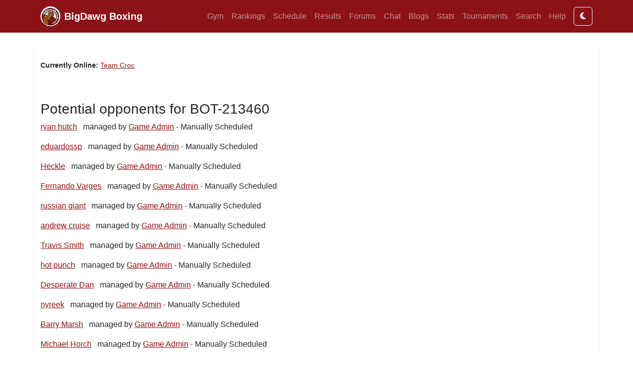

--- FILE ---
content_type: text/html; charset=utf-8
request_url: https://xentara-bdb-prod-primary-wa.azurewebsites.net/fighter/hisfightercompetition.aspx?fighter_id=213460
body_size: 10440
content:


<!DOCTYPE html>
<html xmlns="http://www.w3.org/1999/xhtml" lang="en">
<head>
    <!-- Bootstrap 5.3 -->
    <link href="https://cdn.jsdelivr.net/npm/bootstrap@5.3.3/dist/css/bootstrap.min.css" rel="stylesheet" />
    <script src="https://cdn.jsdelivr.net/npm/bootstrap@5.3.3/dist/js/bootstrap.bundle.min.js"></script>

    <!-- FontAwesome -->
    <link rel="stylesheet" href="https://cdnjs.cloudflare.com/ajax/libs/font-awesome/6.5.0/css/all.min.css" /><meta name="viewport" content="width=device-width, initial-scale=1" /><meta charset="UTF-8" /><title>
	List Fighter Competition - boxinggame.com
</title><link rel="icon" type="image/png" sizes="16x16" href="../favicon.png" /><link type="image/x-icon" rel="shortcut icon" href="../favicon.ico" />

    <!-- Application Insights -->
    <script type="text/javascript">
        var sdkInstance = "appInsightsSDK"; window[sdkInstance] = "appInsights";
        var aiName = window[sdkInstance], aisdk = window[aiName] || function (e) {
            function n(e) { t[e] = function () { var n = arguments; t.queue.push(function () { t[e].apply(t, n) }) } }
            var t = { config: e }; t.initialize = !0; var i = document, a = window;
            setTimeout(function () {
                var n = i.createElement("script"); n.src = e.url || "https://az416426.vo.msecnd.net/scripts/b/ai.2.min.js",
                    i.getElementsByTagName("script")[0].parentNode.appendChild(n)
            });
            try { t.cookie = i.cookie } catch (e) { }
            t.queue = [], t.version = 2;
            for (var r = ["Event", "PageView", "Exception", "Trace", "DependencyData", "Metric", "PageViewPerformance"]; r.length;)
                n("track" + r.pop());
            return t
        }({ instrumentationKey: "cbfe95ae-6b66-4c7f-821e-f8691d09abb7" });
        window[aiName] = aisdk; aisdk.queue && 0 === aisdk.queue.length && aisdk.trackPageView({});
    </script>

    

    <style>
        :root {
            --primary: #8B1217;
            --bg-light: #f3f4f6;
            --text: #212529;
        }

        body {
            font-family: "Roboto","Open Sans",Arial,sans-serif;
            background-color: var(--bg-light);
            color: var(--text);
            display: flex;
            flex-direction: column;
            min-height: 100vh;
            margin: 0;
        }

        header {
            background: #fff;
            border-bottom: 3px solid var(--primary);
        }
        header img {
            max-height: 80px;
        }

        main {
            flex: 1;
            background: #fff;
            border-radius: 8px;
            box-shadow: 0 2px 6px rgba(0,0,0,0.05);
            padding: 2rem;
            margin-top: 1.5rem;
            margin-bottom: 2rem;
        }

        footer {
            background-color: #111;
            color: #ccc;
            text-align: center;
            padding: 1rem 0;
            font-size: 0.9rem;
            margin-top: auto;
            border-top: 4px solid var(--primary);
        }

        .online-list {
            font-size: 0.9rem;
            margin-bottom: 1.5rem;
        }

        /* === BigDawg Boxing Dark Mode === */

        /* Light theme defaults (already your normal site) */
        :root,
        [data-bs-theme="light"] {
          --bdb-primary: #8B1217;
          --bdb-bg: #ffffff;
          --bdb-text: #212529;
          --bdb-card-bg: #ffffff;
          --bdb-card-border: #ddd;
        }

        /* Dark theme overrides */
        [data-bs-theme="dark"] {
          --bdb-primary: #b92323;
          --bdb-bg: #121212;
          --bdb-text: #e0e0e0;
          --bdb-card-bg: #1e1e1e;
          --bdb-card-border: #333;
        }

        /* Apply to base layout */
        body {
          background-color: var(--bdb-bg);
          color: var(--bdb-text);
          transition: background-color 0.3s ease, color 0.3s ease;
        }

        /* Navbar keeps the red tone */
        .navbar {
          background-color: var(--bdb-primary) !important;
        }

        /* Card styling */
        .card {
          background-color: var(--bdb-card-bg);
          border-color: var(--bdb-card-border);
          color: var(--bdb-text);
          transition: background-color 0.3s ease, color 0.3s ease;
        }

        /* Links */
        a {
          color: var(--bdb-primary);
        }
        a:hover {
          color: #e34b4b;
        }

        /* Footer */
        footer {
          background-color: var(--bdb-card-bg);
          color: var(--bdb-text);
          border-top: 2px solid var(--bdb-primary);
          transition: background-color 0.3s ease, color 0.3s ease;
        }




    </style>
</head>

<body>
<form name="aspnetForm" method="post" action="./hisfightercompetition.aspx?fighter_id=213460" id="aspnetForm" class="d-flex flex-column min-vh-100">
<div>
<input type="hidden" name="__VIEWSTATE" id="__VIEWSTATE" value="/[base64]/[base64]/[base64]/[base64]/[base64]/[base64]/[base64]/[base64]/ZmlnaHRlcl9pZD0xMjgyMTEfAgUJRXJpYyBScHdlZGQCAw8PFgQfAwUkfi9neW0vaGlzZ3ltLmFzcHg/[base64]/[base64]/ZmlnaHRlcl9pZD0xMjg2MDIfAgUVSm9oYW4gIlRoZSBHcmVhdCIgbW9sZGQCAw8PFgQfAwUkfi9neW0vaGlzZ3ltLmFzcHg/[base64]/[base64]/[base64]/[base64]/[base64]/[base64]/[base64]/ZmlnaHRlcl9pZD0xMzAzNzgfAgUGVGFuamliZGQCAw8PFgQfAwUkfi9neW0vaGlzZ3ltLmFzcHg/[base64]/[base64]/[base64]/[base64]/[base64]/[base64]/[base64]/[base64]/[base64]/[base64]/[base64]/[base64]/[base64]/[base64]/ZmlnaHRlcl9pZD0xMzMyOTEfAgUMUnlhbiBGb3JzdGVyZGQCAw8PFgQfAwUkfi9neW0vaGlzZ3ltLmFzcHg/[base64]/[base64]/[base64]/[base64]/ZmlnaHRlcl9pZD0xMjE3MjkfAgUMRGVhbiBNZWx2ZWVuZGQCAw8PFgQfAwUkfi9neW0vaGlzZ3ltLmFzcHg/[base64]/ZmlnaHRlcl9pZD0xMjI2MzIfAgUYQ2hhcmxpZSAiQ2hvb2NoIiBDaGFybGVzZGQCAw8PFgQfAwUkfi9neW0vaGlzZ3ltLmFzcHg/[base64]/[base64]/D2QWBgIBDw8WBB8DBS1+L2ZpZ2h0ZXIvc2NvdXRmaWdodGVyLmFzcHg/[base64]/[base64]/[base64]/[base64]/[base64]/[base64]/ZmlnaHRlcl9pZD0xMjQ4ODgfAgUPUHJvc3Blcm8gUGljaGF5ZGQCAw8PFgQfAwUkfi9neW0vaGlzZ3ltLmFzcHg/[base64]/[base64]/[base64]/[base64]/[base64]/ZmlnaHRlcl9pZD0xMzY3MDUfAgUPQWxpIE1vaGFtZWQgSnIuZGQCAw8PFgQfAwUkfi9neW0vaGlzZ3ltLmFzcHg/[base64]/[base64]/[base64]/[base64]/[base64]/ZmlnaHRlcl9pZD0xMTU5NzYfAgUGQmVlY2h5ZGQCAw8PFgQfAwUkfi9neW0vaGlzZ3ltLmFzcHg/[base64]/[base64]/[base64]/[base64]/[base64]" />
</div>

<div>

	<input type="hidden" name="__VIEWSTATEGENERATOR" id="__VIEWSTATEGENERATOR" value="740D89BC" />
</div>

    

        <!-- Navbar from control -->
        

<nav class="navbar navbar-expand-lg navbar-dark" style="background-color:#8B1217;">
  <div class="container">
    <a href="../default.aspx" class="navbar-brand d-flex align-items-center">
      <img src="../images/logo.png" alt="BigDawg Boxing" height="40" class="me-2" />
      <span class="fw-bold">BigDawg Boxing</span>
    </a>

    <button class="navbar-toggler" type="button"
            data-bs-toggle="collapse" data-bs-target="#bdbNav"
            aria-controls="bdbNav" aria-expanded="false" aria-label="Toggle navigation">
      <span class="navbar-toggler-icon"></span>
    </button>

    <div class="collapse navbar-collapse" id="bdbNav">
      <ul class="navbar-nav ms-auto mb-2 mb-lg-0">
        <li class="nav-item"><a href="../mygym.aspx" class="nav-link">Gym</a></li>
        <li class="nav-item"><a href="../rankings.aspx" class="nav-link">Rankings</a></li>
        <li class="nav-item"><a href="../schedule.aspx" class="nav-link">Schedule</a></li>
        <li class="nav-item"><a href="../results.aspx" class="nav-link">Results</a></li>
        <li class="nav-item"><a href="../forumlist.aspx" class="nav-link">Forums</a></li>
        <li class="nav-item"><a href="../chat.aspx" class="nav-link">Chat</a></li>
        <li class="nav-item"><a href="../blogs.aspx" class="nav-link">Blogs</a></li>
        <li class="nav-item"><a href="../statistics.aspx" class="nav-link">Stats</a></li>
        <li class="nav-item"><a href="../tournaments.aspx" class="nav-link">Tournaments</a></li>
        <li class="nav-item"><a href="../search.aspx" class="nav-link">Search</a></li>
        <li class="nav-item"><a href="../helpindex.aspx" class="nav-link">Help</a></li>
      </ul>

        <button type="button" class="btn btn-outline-light ms-2" onclick="toggleTheme()"> <i id="themeIcon" class="fa fa-moon"></i> </button>

      
    </div>
  </div>
</nav>

    

    <!-- Main Content -->
    <main class="container">
        

        <div class="online-list">
            
<p>
<b>Currently Online:</b>
    
            <a href='hisgym.aspx?manager_id=2749947'>Team Croc</a>&nbsp;
        
</p>
<br />

        </div>

                    <span id="ctl00_ContentPlaceHolder1_PageLabel"></span>
<h3><span id="ctl00_ContentPlaceHolder1_lblFighterName">Potential opponents for BOT-213460</span></h3>
     

<p>

<a id="ctl00_ContentPlaceHolder1_datagrid1_ctl00_HyperLink2" href="scoutfighter.aspx?fighter_id=127217">ryan hutch</a>

&nbsp managed by <a id="ctl00_ContentPlaceHolder1_datagrid1_ctl00_hl1" href="../gym/hisgym.aspx?manager_id=2643835">Game Admin</a> - Manually Scheduled


  

<p>

<a id="ctl00_ContentPlaceHolder1_datagrid1_ctl01_HyperLink2" href="scoutfighter.aspx?fighter_id=127231">eduardossp</a>

&nbsp managed by <a id="ctl00_ContentPlaceHolder1_datagrid1_ctl01_hl1" href="../gym/hisgym.aspx?manager_id=2643835">Game Admin</a> - Manually Scheduled


  

<p>

<a id="ctl00_ContentPlaceHolder1_datagrid1_ctl02_HyperLink2" href="scoutfighter.aspx?fighter_id=127402">Heckle</a>

&nbsp managed by <a id="ctl00_ContentPlaceHolder1_datagrid1_ctl02_hl1" href="../gym/hisgym.aspx?manager_id=2643835">Game Admin</a> - Manually Scheduled


  

<p>

<a id="ctl00_ContentPlaceHolder1_datagrid1_ctl03_HyperLink2" href="scoutfighter.aspx?fighter_id=127484">Fernando Varges</a>

&nbsp managed by <a id="ctl00_ContentPlaceHolder1_datagrid1_ctl03_hl1" href="../gym/hisgym.aspx?manager_id=2643835">Game Admin</a> - Manually Scheduled


  

<p>

<a id="ctl00_ContentPlaceHolder1_datagrid1_ctl04_HyperLink2" href="scoutfighter.aspx?fighter_id=127534">russian giant</a>

&nbsp managed by <a id="ctl00_ContentPlaceHolder1_datagrid1_ctl04_hl1" href="../gym/hisgym.aspx?manager_id=2643835">Game Admin</a> - Manually Scheduled


  

<p>

<a id="ctl00_ContentPlaceHolder1_datagrid1_ctl05_HyperLink2" href="scoutfighter.aspx?fighter_id=127728">andrew cruise</a>

&nbsp managed by <a id="ctl00_ContentPlaceHolder1_datagrid1_ctl05_hl1" href="../gym/hisgym.aspx?manager_id=2643835">Game Admin</a> - Manually Scheduled


  

<p>

<a id="ctl00_ContentPlaceHolder1_datagrid1_ctl06_HyperLink2" href="scoutfighter.aspx?fighter_id=127769">Travis Smith</a>

&nbsp managed by <a id="ctl00_ContentPlaceHolder1_datagrid1_ctl06_hl1" href="../gym/hisgym.aspx?manager_id=2643835">Game Admin</a> - Manually Scheduled


  

<p>

<a id="ctl00_ContentPlaceHolder1_datagrid1_ctl07_HyperLink2" href="scoutfighter.aspx?fighter_id=127845">hot punch</a>

&nbsp managed by <a id="ctl00_ContentPlaceHolder1_datagrid1_ctl07_hl1" href="../gym/hisgym.aspx?manager_id=2643835">Game Admin</a> - Manually Scheduled


  

<p>

<a id="ctl00_ContentPlaceHolder1_datagrid1_ctl08_HyperLink2" href="scoutfighter.aspx?fighter_id=128038">Desperate Dan</a>

&nbsp managed by <a id="ctl00_ContentPlaceHolder1_datagrid1_ctl08_hl1" href="../gym/hisgym.aspx?manager_id=2643835">Game Admin</a> - Manually Scheduled


  

<p>

<a id="ctl00_ContentPlaceHolder1_datagrid1_ctl09_HyperLink2" href="scoutfighter.aspx?fighter_id=128091">nyreek</a>

&nbsp managed by <a id="ctl00_ContentPlaceHolder1_datagrid1_ctl09_hl1" href="../gym/hisgym.aspx?manager_id=2643835">Game Admin</a> - Manually Scheduled


  

<p>

<a id="ctl00_ContentPlaceHolder1_datagrid1_ctl10_HyperLink2" href="scoutfighter.aspx?fighter_id=128137">Barry Marsh</a>

&nbsp managed by <a id="ctl00_ContentPlaceHolder1_datagrid1_ctl10_hl1" href="../gym/hisgym.aspx?manager_id=2643835">Game Admin</a> - Manually Scheduled


  

<p>

<a id="ctl00_ContentPlaceHolder1_datagrid1_ctl11_HyperLink2" href="scoutfighter.aspx?fighter_id=128162">Michael Horch</a>

&nbsp managed by <a id="ctl00_ContentPlaceHolder1_datagrid1_ctl11_hl1" href="../gym/hisgym.aspx?manager_id=2643835">Game Admin</a> - Manually Scheduled


  

<p>

<a id="ctl00_ContentPlaceHolder1_datagrid1_ctl12_HyperLink2" href="scoutfighter.aspx?fighter_id=128191">boxing hommy</a>

&nbsp managed by <a id="ctl00_ContentPlaceHolder1_datagrid1_ctl12_hl1" href="../gym/hisgym.aspx?manager_id=2643835">Game Admin</a> - Manually Scheduled


  

<p>

<a id="ctl00_ContentPlaceHolder1_datagrid1_ctl13_HyperLink2" href="scoutfighter.aspx?fighter_id=128211">Eric Rpwe</a>

&nbsp managed by <a id="ctl00_ContentPlaceHolder1_datagrid1_ctl13_hl1" href="../gym/hisgym.aspx?manager_id=2643835">Game Admin</a> - Manually Scheduled


  

<p>

<a id="ctl00_ContentPlaceHolder1_datagrid1_ctl14_HyperLink2" href="scoutfighter.aspx?fighter_id=128309">krod</a>

&nbsp managed by <a id="ctl00_ContentPlaceHolder1_datagrid1_ctl14_hl1" href="../gym/hisgym.aspx?manager_id=2643835">Game Admin</a> - Manually Scheduled


  

<p>

<a id="ctl00_ContentPlaceHolder1_datagrid1_ctl15_HyperLink2" href="scoutfighter.aspx?fighter_id=128462">The Ocho</a>

&nbsp managed by <a id="ctl00_ContentPlaceHolder1_datagrid1_ctl15_hl1" href="../gym/hisgym.aspx?manager_id=2643835">Game Admin</a> - Manually Scheduled


  

<p>

<a id="ctl00_ContentPlaceHolder1_datagrid1_ctl16_HyperLink2" href="scoutfighter.aspx?fighter_id=128602">Johan "The Great" mol</a>

&nbsp managed by <a id="ctl00_ContentPlaceHolder1_datagrid1_ctl16_hl1" href="../gym/hisgym.aspx?manager_id=2643835">Game Admin</a> - Manually Scheduled


  

<p>

<a id="ctl00_ContentPlaceHolder1_datagrid1_ctl17_HyperLink2" href="scoutfighter.aspx?fighter_id=128816">Mauiman</a>

&nbsp managed by <a id="ctl00_ContentPlaceHolder1_datagrid1_ctl17_hl1" href="../gym/hisgym.aspx?manager_id=2643835">Game Admin</a> - Manually Scheduled


  

<p>

<a id="ctl00_ContentPlaceHolder1_datagrid1_ctl18_HyperLink2" href="scoutfighter.aspx?fighter_id=128980">will reynolds</a>

&nbsp managed by <a id="ctl00_ContentPlaceHolder1_datagrid1_ctl18_hl1" href="../gym/hisgym.aspx?manager_id=2643835">Game Admin</a> - Manually Scheduled


  

<p>

<a id="ctl00_ContentPlaceHolder1_datagrid1_ctl19_HyperLink2" href="scoutfighter.aspx?fighter_id=129143">Bobby Clayton</a>

&nbsp managed by <a id="ctl00_ContentPlaceHolder1_datagrid1_ctl19_hl1" href="../gym/hisgym.aspx?manager_id=2643835">Game Admin</a> - Manually Scheduled


  

<p>

<a id="ctl00_ContentPlaceHolder1_datagrid1_ctl20_HyperLink2" href="scoutfighter.aspx?fighter_id=129215">Gaz Kershaw</a>

&nbsp managed by <a id="ctl00_ContentPlaceHolder1_datagrid1_ctl20_hl1" href="../gym/hisgym.aspx?manager_id=2643835">Game Admin</a> - Manually Scheduled


  

<p>

<a id="ctl00_ContentPlaceHolder1_datagrid1_ctl21_HyperLink2" href="scoutfighter.aspx?fighter_id=129310">Gordy the Killer</a>

&nbsp managed by <a id="ctl00_ContentPlaceHolder1_datagrid1_ctl21_hl1" href="../gym/hisgym.aspx?manager_id=2643835">Game Admin</a> - Manually Scheduled


  

<p>

<a id="ctl00_ContentPlaceHolder1_datagrid1_ctl22_HyperLink2" href="scoutfighter.aspx?fighter_id=129421">Dai Worthy.</a>

&nbsp managed by <a id="ctl00_ContentPlaceHolder1_datagrid1_ctl22_hl1" href="../gym/hisgym.aspx?manager_id=2643835">Game Admin</a> - Manually Scheduled


  

<p>

<a id="ctl00_ContentPlaceHolder1_datagrid1_ctl23_HyperLink2" href="scoutfighter.aspx?fighter_id=129964">ian"the big eared"leeming</a>

&nbsp managed by <a id="ctl00_ContentPlaceHolder1_datagrid1_ctl23_hl1" href="../gym/hisgym.aspx?manager_id=2643835">Game Admin</a> - Manually Scheduled


  

<p>

<a id="ctl00_ContentPlaceHolder1_datagrid1_ctl24_HyperLink2" href="scoutfighter.aspx?fighter_id=130081">Tony thunderbolt godwin</a>

&nbsp managed by <a id="ctl00_ContentPlaceHolder1_datagrid1_ctl24_hl1" href="../gym/hisgym.aspx?manager_id=2643835">Game Admin</a> - Manually Scheduled


  

<p>

<a id="ctl00_ContentPlaceHolder1_datagrid1_ctl25_HyperLink2" href="scoutfighter.aspx?fighter_id=130127">stoney</a>

&nbsp managed by <a id="ctl00_ContentPlaceHolder1_datagrid1_ctl25_hl1" href="../gym/hisgym.aspx?manager_id=2643835">Game Admin</a> - Manually Scheduled


  

<p>

<a id="ctl00_ContentPlaceHolder1_datagrid1_ctl26_HyperLink2" href="scoutfighter.aspx?fighter_id=130189">oatsy</a>

&nbsp managed by <a id="ctl00_ContentPlaceHolder1_datagrid1_ctl26_hl1" href="../gym/hisgym.aspx?manager_id=2643835">Game Admin</a> - Manually Scheduled


  

<p>

<a id="ctl00_ContentPlaceHolder1_datagrid1_ctl27_HyperLink2" href="scoutfighter.aspx?fighter_id=130378">Tanjib</a>

&nbsp managed by <a id="ctl00_ContentPlaceHolder1_datagrid1_ctl27_hl1" href="../gym/hisgym.aspx?manager_id=2643835">Game Admin</a> - Manually Scheduled


  

<p>

<a id="ctl00_ContentPlaceHolder1_datagrid1_ctl28_HyperLink2" href="scoutfighter.aspx?fighter_id=130395">Snowy</a>

&nbsp managed by <a id="ctl00_ContentPlaceHolder1_datagrid1_ctl28_hl1" href="../gym/hisgym.aspx?manager_id=2643835">Game Admin</a> - Manually Scheduled


  

<p>

<a id="ctl00_ContentPlaceHolder1_datagrid1_ctl29_HyperLink2" href="scoutfighter.aspx?fighter_id=130672">Gabriel Weaver</a>

&nbsp managed by <a id="ctl00_ContentPlaceHolder1_datagrid1_ctl29_hl1" href="../gym/hisgym.aspx?manager_id=2643835">Game Admin</a> - Manually Scheduled


  

<p>

<a id="ctl00_ContentPlaceHolder1_datagrid1_ctl30_HyperLink2" href="scoutfighter.aspx?fighter_id=131096">landon 'left' right' knight</a>

&nbsp managed by <a id="ctl00_ContentPlaceHolder1_datagrid1_ctl30_hl1" href="../gym/hisgym.aspx?manager_id=2643835">Game Admin</a> - Manually Scheduled


  

<p>

<a id="ctl00_ContentPlaceHolder1_datagrid1_ctl31_HyperLink2" href="scoutfighter.aspx?fighter_id=131113">Ian Lynch</a>

&nbsp managed by <a id="ctl00_ContentPlaceHolder1_datagrid1_ctl31_hl1" href="../gym/hisgym.aspx?manager_id=2643835">Game Admin</a> - Manually Scheduled


  

<p>

<a id="ctl00_ContentPlaceHolder1_datagrid1_ctl32_HyperLink2" href="scoutfighter.aspx?fighter_id=131359">John Foster</a>

&nbsp managed by <a id="ctl00_ContentPlaceHolder1_datagrid1_ctl32_hl1" href="../gym/hisgym.aspx?manager_id=2643835">Game Admin</a> - Manually Scheduled


  

<p>

<a id="ctl00_ContentPlaceHolder1_datagrid1_ctl33_HyperLink2" href="scoutfighter.aspx?fighter_id=131401">Ben Brut</a>

&nbsp managed by <a id="ctl00_ContentPlaceHolder1_datagrid1_ctl33_hl1" href="../gym/hisgym.aspx?manager_id=2643835">Game Admin</a> - Manually Scheduled


  

<p>

<a id="ctl00_ContentPlaceHolder1_datagrid1_ctl34_HyperLink2" href="scoutfighter.aspx?fighter_id=131827">migel cotto</a>

&nbsp managed by <a id="ctl00_ContentPlaceHolder1_datagrid1_ctl34_hl1" href="../gym/hisgym.aspx?manager_id=2643835">Game Admin</a> - Manually Scheduled


  

<p>

<a id="ctl00_ContentPlaceHolder1_datagrid1_ctl35_HyperLink2" href="scoutfighter.aspx?fighter_id=132179">Traye Hodge</a>

&nbsp managed by <a id="ctl00_ContentPlaceHolder1_datagrid1_ctl35_hl1" href="../gym/hisgym.aspx?manager_id=2643835">Game Admin</a> - Manually Scheduled


  

<p>

<a id="ctl00_ContentPlaceHolder1_datagrid1_ctl36_HyperLink2" href="scoutfighter.aspx?fighter_id=132214">mushy</a>

&nbsp managed by <a id="ctl00_ContentPlaceHolder1_datagrid1_ctl36_hl1" href="../gym/hisgym.aspx?manager_id=2643835">Game Admin</a> - Manually Scheduled


  

<p>

<a id="ctl00_ContentPlaceHolder1_datagrid1_ctl37_HyperLink2" href="scoutfighter.aspx?fighter_id=132409">Radio</a>

&nbsp managed by <a id="ctl00_ContentPlaceHolder1_datagrid1_ctl37_hl1" href="../gym/hisgym.aspx?manager_id=2643835">Game Admin</a> - Manually Scheduled


  

<p>

<a id="ctl00_ContentPlaceHolder1_datagrid1_ctl38_HyperLink2" href="scoutfighter.aspx?fighter_id=132504">Masen the Lion Dixon</a>

&nbsp managed by <a id="ctl00_ContentPlaceHolder1_datagrid1_ctl38_hl1" href="../gym/hisgym.aspx?manager_id=2643835">Game Admin</a> - Manually Scheduled


  

<p>

<a id="ctl00_ContentPlaceHolder1_datagrid1_ctl39_HyperLink2" href="scoutfighter.aspx?fighter_id=132534">fernando de la hoya</a>

&nbsp managed by <a id="ctl00_ContentPlaceHolder1_datagrid1_ctl39_hl1" href="../gym/hisgym.aspx?manager_id=2643835">Game Admin</a> - Manually Scheduled


  

<p>

<a id="ctl00_ContentPlaceHolder1_datagrid1_ctl40_HyperLink2" href="scoutfighter.aspx?fighter_id=132548">method</a>

&nbsp managed by <a id="ctl00_ContentPlaceHolder1_datagrid1_ctl40_hl1" href="../gym/hisgym.aspx?manager_id=2643835">Game Admin</a> - Manually Scheduled


  

<p>

<a id="ctl00_ContentPlaceHolder1_datagrid1_ctl41_HyperLink2" href="scoutfighter.aspx?fighter_id=132621">Juice Mann</a>

&nbsp managed by <a id="ctl00_ContentPlaceHolder1_datagrid1_ctl41_hl1" href="../gym/hisgym.aspx?manager_id=2643835">Game Admin</a> - Manually Scheduled


  

<p>

<a id="ctl00_ContentPlaceHolder1_datagrid1_ctl42_HyperLink2" href="scoutfighter.aspx?fighter_id=132901">Laidlaw</a>

&nbsp managed by <a id="ctl00_ContentPlaceHolder1_datagrid1_ctl42_hl1" href="../gym/hisgym.aspx?manager_id=2643835">Game Admin</a> - Manually Scheduled


  

<p>

<a id="ctl00_ContentPlaceHolder1_datagrid1_ctl43_HyperLink2" href="scoutfighter.aspx?fighter_id=133158">Showstopper</a>

&nbsp managed by <a id="ctl00_ContentPlaceHolder1_datagrid1_ctl43_hl1" href="../gym/hisgym.aspx?manager_id=2643835">Game Admin</a> - Manually Scheduled


  

<p>

<a id="ctl00_ContentPlaceHolder1_datagrid1_ctl44_HyperLink2" href="scoutfighter.aspx?fighter_id=133228">Jack Grist</a>

&nbsp managed by <a id="ctl00_ContentPlaceHolder1_datagrid1_ctl44_hl1" href="../gym/hisgym.aspx?manager_id=2643835">Game Admin</a> - Manually Scheduled


  

<p>

<a id="ctl00_ContentPlaceHolder1_datagrid1_ctl45_HyperLink2" href="scoutfighter.aspx?fighter_id=133291">Ryan Forster</a>

&nbsp managed by <a id="ctl00_ContentPlaceHolder1_datagrid1_ctl45_hl1" href="../gym/hisgym.aspx?manager_id=2643835">Game Admin</a> - Manually Scheduled


  

<p>

<a id="ctl00_ContentPlaceHolder1_datagrid1_ctl46_HyperLink2" href="scoutfighter.aspx?fighter_id=133343">Luke "Hotshot" Matthews</a>

&nbsp managed by <a id="ctl00_ContentPlaceHolder1_datagrid1_ctl46_hl1" href="../gym/hisgym.aspx?manager_id=2643835">Game Admin</a> - Manually Scheduled


  

<p>

<a id="ctl00_ContentPlaceHolder1_datagrid1_ctl47_HyperLink2" href="scoutfighter.aspx?fighter_id=134658">Milton Torres</a>

&nbsp managed by <a id="ctl00_ContentPlaceHolder1_datagrid1_ctl47_hl1" href="../gym/hisgym.aspx?manager_id=2643835">Game Admin</a> - Manually Scheduled


  

<p>

<a id="ctl00_ContentPlaceHolder1_datagrid1_ctl48_HyperLink2" href="scoutfighter.aspx?fighter_id=117514">chris gerhart</a>

&nbsp managed by <a id="ctl00_ContentPlaceHolder1_datagrid1_ctl48_hl1" href="../gym/hisgym.aspx?manager_id=2643835">Game Admin</a> - Manually Scheduled


  

<p>

<a id="ctl00_ContentPlaceHolder1_datagrid1_ctl49_HyperLink2" href="scoutfighter.aspx?fighter_id=117973">Slick Willie Stunner</a>

&nbsp managed by <a id="ctl00_ContentPlaceHolder1_datagrid1_ctl49_hl1" href="../gym/hisgym.aspx?manager_id=2643835">Game Admin</a> - Manually Scheduled


  

<p>

<a id="ctl00_ContentPlaceHolder1_datagrid1_ctl50_HyperLink2" href="scoutfighter.aspx?fighter_id=118032">Tony Torres</a>

&nbsp managed by <a id="ctl00_ContentPlaceHolder1_datagrid1_ctl50_hl1" href="../gym/hisgym.aspx?manager_id=2643835">Game Admin</a> - Manually Scheduled


  

<p>

<a id="ctl00_ContentPlaceHolder1_datagrid1_ctl51_HyperLink2" href="scoutfighter.aspx?fighter_id=119283">Melvin Poindexter</a>

&nbsp managed by <a id="ctl00_ContentPlaceHolder1_datagrid1_ctl51_hl1" href="../gym/hisgym.aspx?manager_id=2643835">Game Admin</a> - Manually Scheduled


  

<p>

<a id="ctl00_ContentPlaceHolder1_datagrid1_ctl52_HyperLink2" href="scoutfighter.aspx?fighter_id=119626">Gaz McCann</a>

&nbsp managed by <a id="ctl00_ContentPlaceHolder1_datagrid1_ctl52_hl1" href="../gym/hisgym.aspx?manager_id=2643835">Game Admin</a> - Manually Scheduled


  

<p>

<a id="ctl00_ContentPlaceHolder1_datagrid1_ctl53_HyperLink2" href="scoutfighter.aspx?fighter_id=120191">stevie</a>

&nbsp managed by <a id="ctl00_ContentPlaceHolder1_datagrid1_ctl53_hl1" href="../gym/hisgym.aspx?manager_id=2643835">Game Admin</a> - Manually Scheduled


  

<p>

<a id="ctl00_ContentPlaceHolder1_datagrid1_ctl54_HyperLink2" href="scoutfighter.aspx?fighter_id=120378">sugar ramos</a>

&nbsp managed by <a id="ctl00_ContentPlaceHolder1_datagrid1_ctl54_hl1" href="../gym/hisgym.aspx?manager_id=2643835">Game Admin</a> - Manually Scheduled


  

<p>

<a id="ctl00_ContentPlaceHolder1_datagrid1_ctl55_HyperLink2" href="scoutfighter.aspx?fighter_id=120639">sid da squid</a>

&nbsp managed by <a id="ctl00_ContentPlaceHolder1_datagrid1_ctl55_hl1" href="../gym/hisgym.aspx?manager_id=2643835">Game Admin</a> - Manually Scheduled


  

<p>

<a id="ctl00_ContentPlaceHolder1_datagrid1_ctl56_HyperLink2" href="scoutfighter.aspx?fighter_id=121729">Dean Melveen</a>

&nbsp managed by <a id="ctl00_ContentPlaceHolder1_datagrid1_ctl56_hl1" href="../gym/hisgym.aspx?manager_id=2643835">Game Admin</a> - Manually Scheduled


  

<p>

<a id="ctl00_ContentPlaceHolder1_datagrid1_ctl57_HyperLink2" href="scoutfighter.aspx?fighter_id=121944">Mr Legend</a>

&nbsp managed by <a id="ctl00_ContentPlaceHolder1_datagrid1_ctl57_hl1" href="../gym/hisgym.aspx?manager_id=2643835">Game Admin</a> - Manually Scheduled


  

<p>

<a id="ctl00_ContentPlaceHolder1_datagrid1_ctl58_HyperLink2" href="scoutfighter.aspx?fighter_id=122125">Paul Methric</a>

&nbsp managed by <a id="ctl00_ContentPlaceHolder1_datagrid1_ctl58_hl1" href="../gym/hisgym.aspx?manager_id=2643835">Game Admin</a> - Manually Scheduled


  

<p>

<a id="ctl00_ContentPlaceHolder1_datagrid1_ctl59_HyperLink2" href="scoutfighter.aspx?fighter_id=122632">Charlie "Chooch" Charles</a>

&nbsp managed by <a id="ctl00_ContentPlaceHolder1_datagrid1_ctl59_hl1" href="../gym/hisgym.aspx?manager_id=2643835">Game Admin</a> - Manually Scheduled


  

<p>

<a id="ctl00_ContentPlaceHolder1_datagrid1_ctl60_HyperLink2" href="scoutfighter.aspx?fighter_id=122836">Pekay</a>

&nbsp managed by <a id="ctl00_ContentPlaceHolder1_datagrid1_ctl60_hl1" href="../gym/hisgym.aspx?manager_id=2643835">Game Admin</a> - Manually Scheduled


  

<p>

<a id="ctl00_ContentPlaceHolder1_datagrid1_ctl61_HyperLink2" href="scoutfighter.aspx?fighter_id=123053">kiefer</a>

&nbsp managed by <a id="ctl00_ContentPlaceHolder1_datagrid1_ctl61_hl1" href="../gym/hisgym.aspx?manager_id=2643835">Game Admin</a> - Manually Scheduled


  

<p>

<a id="ctl00_ContentPlaceHolder1_datagrid1_ctl62_HyperLink2" href="scoutfighter.aspx?fighter_id=123089">fat fighter lee</a>

&nbsp managed by <a id="ctl00_ContentPlaceHolder1_datagrid1_ctl62_hl1" href="../gym/hisgym.aspx?manager_id=2643835">Game Admin</a> - Manually Scheduled


  

<p>

<a id="ctl00_ContentPlaceHolder1_datagrid1_ctl63_HyperLink2" href="scoutfighter.aspx?fighter_id=123367">Carlos Nicolino "locomotora" Bonavena</a>

&nbsp managed by <a id="ctl00_ContentPlaceHolder1_datagrid1_ctl63_hl1" href="../gym/hisgym.aspx?manager_id=2643835">Game Admin</a> - Manually Scheduled


  

<p>

<a id="ctl00_ContentPlaceHolder1_datagrid1_ctl64_HyperLink2" href="scoutfighter.aspx?fighter_id=123945">BIGFABB</a>

&nbsp managed by <a id="ctl00_ContentPlaceHolder1_datagrid1_ctl64_hl1" href="../gym/hisgym.aspx?manager_id=2643835">Game Admin</a> - Manually Scheduled


  

<p>

<a id="ctl00_ContentPlaceHolder1_datagrid1_ctl65_HyperLink2" href="scoutfighter.aspx?fighter_id=124175">Malik Phillips</a>

&nbsp managed by <a id="ctl00_ContentPlaceHolder1_datagrid1_ctl65_hl1" href="../gym/hisgym.aspx?manager_id=2643835">Game Admin</a> - Manually Scheduled


  

<p>

<a id="ctl00_ContentPlaceHolder1_datagrid1_ctl66_HyperLink2" href="scoutfighter.aspx?fighter_id=124180">ronaldinho</a>

&nbsp managed by <a id="ctl00_ContentPlaceHolder1_datagrid1_ctl66_hl1" href="../gym/hisgym.aspx?manager_id=2643835">Game Admin</a> - Manually Scheduled


  

<p>

<a id="ctl00_ContentPlaceHolder1_datagrid1_ctl67_HyperLink2" href="scoutfighter.aspx?fighter_id=124461">Freddy Johnson</a>

&nbsp managed by <a id="ctl00_ContentPlaceHolder1_datagrid1_ctl67_hl1" href="../gym/hisgym.aspx?manager_id=2643835">Game Admin</a> - Manually Scheduled


  

<p>

<a id="ctl00_ContentPlaceHolder1_datagrid1_ctl68_HyperLink2" href="scoutfighter.aspx?fighter_id=124532">TJ Skibble</a>

&nbsp managed by <a id="ctl00_ContentPlaceHolder1_datagrid1_ctl68_hl1" href="../gym/hisgym.aspx?manager_id=2643835">Game Admin</a> - Manually Scheduled


  

<p>

<a id="ctl00_ContentPlaceHolder1_datagrid1_ctl69_HyperLink2" href="scoutfighter.aspx?fighter_id=124580">Dynamite Jack</a>

&nbsp managed by <a id="ctl00_ContentPlaceHolder1_datagrid1_ctl69_hl1" href="../gym/hisgym.aspx?manager_id=2643835">Game Admin</a> - Manually Scheduled


  

<p>

<a id="ctl00_ContentPlaceHolder1_datagrid1_ctl70_HyperLink2" href="scoutfighter.aspx?fighter_id=124745">repeat987</a>

&nbsp managed by <a id="ctl00_ContentPlaceHolder1_datagrid1_ctl70_hl1" href="../gym/hisgym.aspx?manager_id=2643835">Game Admin</a> - Manually Scheduled


  

<p>

<a id="ctl00_ContentPlaceHolder1_datagrid1_ctl71_HyperLink2" href="scoutfighter.aspx?fighter_id=124877">Steve Fernandez</a>

&nbsp managed by <a id="ctl00_ContentPlaceHolder1_datagrid1_ctl71_hl1" href="../gym/hisgym.aspx?manager_id=2643835">Game Admin</a> - Manually Scheduled


  

<p>

<a id="ctl00_ContentPlaceHolder1_datagrid1_ctl72_HyperLink2" href="scoutfighter.aspx?fighter_id=124888">Prospero Pichay</a>

&nbsp managed by <a id="ctl00_ContentPlaceHolder1_datagrid1_ctl72_hl1" href="../gym/hisgym.aspx?manager_id=2643835">Game Admin</a> - Manually Scheduled


  

<p>

<a id="ctl00_ContentPlaceHolder1_datagrid1_ctl73_HyperLink2" href="scoutfighter.aspx?fighter_id=125278">milliganaire</a>

&nbsp managed by <a id="ctl00_ContentPlaceHolder1_datagrid1_ctl73_hl1" href="../gym/hisgym.aspx?manager_id=2643835">Game Admin</a> - Manually Scheduled


  

<p>

<a id="ctl00_ContentPlaceHolder1_datagrid1_ctl74_HyperLink2" href="scoutfighter.aspx?fighter_id=125754">nick e.</a>

&nbsp managed by <a id="ctl00_ContentPlaceHolder1_datagrid1_ctl74_hl1" href="../gym/hisgym.aspx?manager_id=2643835">Game Admin</a> - Manually Scheduled


  

<p>

<a id="ctl00_ContentPlaceHolder1_datagrid1_ctl75_HyperLink2" href="scoutfighter.aspx?fighter_id=125914">arthur</a>

&nbsp managed by <a id="ctl00_ContentPlaceHolder1_datagrid1_ctl75_hl1" href="../gym/hisgym.aspx?manager_id=2643835">Game Admin</a> - Manually Scheduled


  

<p>

<a id="ctl00_ContentPlaceHolder1_datagrid1_ctl76_HyperLink2" href="scoutfighter.aspx?fighter_id=135630">The Explosive Thin Man.</a>

&nbsp managed by <a id="ctl00_ContentPlaceHolder1_datagrid1_ctl76_hl1" href="../gym/hisgym.aspx?manager_id=2643835">Game Admin</a> - Manually Scheduled


  

<p>

<a id="ctl00_ContentPlaceHolder1_datagrid1_ctl77_HyperLink2" href="scoutfighter.aspx?fighter_id=135668">Dwight Henville</a>

&nbsp managed by <a id="ctl00_ContentPlaceHolder1_datagrid1_ctl77_hl1" href="../gym/hisgym.aspx?manager_id=2643835">Game Admin</a> - Manually Scheduled


  

<p>

<a id="ctl00_ContentPlaceHolder1_datagrid1_ctl78_HyperLink2" href="scoutfighter.aspx?fighter_id=136056">RAGINGOela</a>

&nbsp managed by <a id="ctl00_ContentPlaceHolder1_datagrid1_ctl78_hl1" href="../gym/hisgym.aspx?manager_id=2643835">Game Admin</a> - Manually Scheduled


  

<p>

<a id="ctl00_ContentPlaceHolder1_datagrid1_ctl79_HyperLink2" href="scoutfighter.aspx?fighter_id=136103">Jason Cheong</a>

&nbsp managed by <a id="ctl00_ContentPlaceHolder1_datagrid1_ctl79_hl1" href="../gym/hisgym.aspx?manager_id=2643835">Game Admin</a> - Manually Scheduled


  

<p>

<a id="ctl00_ContentPlaceHolder1_datagrid1_ctl80_HyperLink2" href="scoutfighter.aspx?fighter_id=136191">speedyKO</a>

&nbsp managed by <a id="ctl00_ContentPlaceHolder1_datagrid1_ctl80_hl1" href="../gym/hisgym.aspx?manager_id=2643835">Game Admin</a> - Manually Scheduled


  

<p>

<a id="ctl00_ContentPlaceHolder1_datagrid1_ctl81_HyperLink2" href="scoutfighter.aspx?fighter_id=136575">Psylents</a>

&nbsp managed by <a id="ctl00_ContentPlaceHolder1_datagrid1_ctl81_hl1" href="../gym/hisgym.aspx?manager_id=2643835">Game Admin</a> - Manually Scheduled


  

<p>

<a id="ctl00_ContentPlaceHolder1_datagrid1_ctl82_HyperLink2" href="scoutfighter.aspx?fighter_id=136705">Ali Mohamed Jr.</a>

&nbsp managed by <a id="ctl00_ContentPlaceHolder1_datagrid1_ctl82_hl1" href="../gym/hisgym.aspx?manager_id=2643835">Game Admin</a> - Manually Scheduled


  

<p>

<a id="ctl00_ContentPlaceHolder1_datagrid1_ctl83_HyperLink2" href="scoutfighter.aspx?fighter_id=136706">Mohamed Ali Jr.</a>

&nbsp managed by <a id="ctl00_ContentPlaceHolder1_datagrid1_ctl83_hl1" href="../gym/hisgym.aspx?manager_id=2643835">Game Admin</a> - Manually Scheduled


  

<p>

<a id="ctl00_ContentPlaceHolder1_datagrid1_ctl84_HyperLink2" href="scoutfighter.aspx?fighter_id=136822">Leo the "Lion"</a>

&nbsp managed by <a id="ctl00_ContentPlaceHolder1_datagrid1_ctl84_hl1" href="../gym/hisgym.aspx?manager_id=2643835">Game Admin</a> - Manually Scheduled


  

<p>

<a id="ctl00_ContentPlaceHolder1_datagrid1_ctl85_HyperLink2" href="scoutfighter.aspx?fighter_id=136914">Flota</a>

&nbsp managed by <a id="ctl00_ContentPlaceHolder1_datagrid1_ctl85_hl1" href="../gym/hisgym.aspx?manager_id=2643835">Game Admin</a> - Manually Scheduled


  

<p>

<a id="ctl00_ContentPlaceHolder1_datagrid1_ctl86_HyperLink2" href="scoutfighter.aspx?fighter_id=137123">letreyvis moton</a>

&nbsp managed by <a id="ctl00_ContentPlaceHolder1_datagrid1_ctl86_hl1" href="../gym/hisgym.aspx?manager_id=2643835">Game Admin</a> - Manually Scheduled


  

<p>

<a id="ctl00_ContentPlaceHolder1_datagrid1_ctl87_HyperLink2" href="scoutfighter.aspx?fighter_id=137129">Matt Carpenter</a>

&nbsp managed by <a id="ctl00_ContentPlaceHolder1_datagrid1_ctl87_hl1" href="../gym/hisgym.aspx?manager_id=2643835">Game Admin</a> - Manually Scheduled


  

<p>

<a id="ctl00_ContentPlaceHolder1_datagrid1_ctl88_HyperLink2" href="scoutfighter.aspx?fighter_id=137161">ricky hitman hatton</a>

&nbsp managed by <a id="ctl00_ContentPlaceHolder1_datagrid1_ctl88_hl1" href="../gym/hisgym.aspx?manager_id=2643835">Game Admin</a> - Manually Scheduled


  

<p>

<a id="ctl00_ContentPlaceHolder1_datagrid1_ctl89_HyperLink2" href="scoutfighter.aspx?fighter_id=137653">vyrUS</a>

&nbsp managed by <a id="ctl00_ContentPlaceHolder1_datagrid1_ctl89_hl1" href="../gym/hisgym.aspx?manager_id=2643835">Game Admin</a> - Manually Scheduled


  

<p>

<a id="ctl00_ContentPlaceHolder1_datagrid1_ctl90_HyperLink2" href="scoutfighter.aspx?fighter_id=137913">KNIGHT AJ</a>

&nbsp managed by <a id="ctl00_ContentPlaceHolder1_datagrid1_ctl90_hl1" href="../gym/hisgym.aspx?manager_id=2643835">Game Admin</a> - Manually Scheduled


  

<p>

<a id="ctl00_ContentPlaceHolder1_datagrid1_ctl91_HyperLink2" href="scoutfighter.aspx?fighter_id=114039">Tysonarg</a>

&nbsp managed by <a id="ctl00_ContentPlaceHolder1_datagrid1_ctl91_hl1" href="../gym/hisgym.aspx?manager_id=2643835">Game Admin</a> - Manually Scheduled


  

<p>

<a id="ctl00_ContentPlaceHolder1_datagrid1_ctl92_HyperLink2" href="scoutfighter.aspx?fighter_id=114668">Simon Harrison</a>

&nbsp managed by <a id="ctl00_ContentPlaceHolder1_datagrid1_ctl92_hl1" href="../gym/hisgym.aspx?manager_id=2643835">Game Admin</a> - Manually Scheduled


  

<p>

<a id="ctl00_ContentPlaceHolder1_datagrid1_ctl93_HyperLink2" href="scoutfighter.aspx?fighter_id=115976">Beechy</a>

&nbsp managed by <a id="ctl00_ContentPlaceHolder1_datagrid1_ctl93_hl1" href="../gym/hisgym.aspx?manager_id=2643835">Game Admin</a> - Manually Scheduled


  

<p>

<a id="ctl00_ContentPlaceHolder1_datagrid1_ctl94_HyperLink2" href="scoutfighter.aspx?fighter_id=116721">John Golden</a>

&nbsp managed by <a id="ctl00_ContentPlaceHolder1_datagrid1_ctl94_hl1" href="../gym/hisgym.aspx?manager_id=2643835">Game Admin</a> - Manually Scheduled


  

<p>

<a id="ctl00_ContentPlaceHolder1_datagrid1_ctl95_HyperLink2" href="scoutfighter.aspx?fighter_id=138360">Matthew "Pretty Boy" Manogura</a>

&nbsp managed by <a id="ctl00_ContentPlaceHolder1_datagrid1_ctl95_hl1" href="../gym/hisgym.aspx?manager_id=2643835">Game Admin</a> - Manually Scheduled


  

<p>

<a id="ctl00_ContentPlaceHolder1_datagrid1_ctl96_HyperLink2" href="scoutfighter.aspx?fighter_id=139534">Travis " The Assasin" Pastrana</a>

&nbsp managed by <a id="ctl00_ContentPlaceHolder1_datagrid1_ctl96_hl1" href="../gym/hisgym.aspx?manager_id=2643835">Game Admin</a> - Manually Scheduled


  

<p>

<a id="ctl00_ContentPlaceHolder1_datagrid1_ctl97_HyperLink2" href="scoutfighter.aspx?fighter_id=139900">Trinifire152</a>

&nbsp managed by <a id="ctl00_ContentPlaceHolder1_datagrid1_ctl97_hl1" href="../gym/hisgym.aspx?manager_id=2643835">Game Admin</a> - Manually Scheduled


  

<p>

<a id="ctl00_ContentPlaceHolder1_datagrid1_ctl98_HyperLink2" href="scoutfighter.aspx?fighter_id=141025">JeMoedah</a>

&nbsp managed by <a id="ctl00_ContentPlaceHolder1_datagrid1_ctl98_hl1" href="../gym/hisgym.aspx?manager_id=2643835">Game Admin</a> - Manually Scheduled


  

<p>

<a id="ctl00_ContentPlaceHolder1_datagrid1_ctl99_HyperLink2" href="scoutfighter.aspx?fighter_id=142227">Sonny Valerio</a>

&nbsp managed by <a id="ctl00_ContentPlaceHolder1_datagrid1_ctl99_hl1" href="../gym/hisgym.aspx?manager_id=2643835">Game Admin</a> - Manually Scheduled


  

                

        
    <span id="ctl00_ContentPlaceHolder1_lblDescription"></span><br />
        

        
        
        
    </main>

    <!-- Footer -->
    <footer>
        


<div class="footer-copyright text-center py-3">
© 2025 Copyright: Xentara Corp
</div>

    </footer>

</form>

<script>
    // Load saved theme or system preference
    const userPref = localStorage.getItem('bdb-theme');
    const systemPrefDark = window.matchMedia('(prefers-color-scheme: dark)').matches;
    const theme = userPref || (systemPrefDark ? 'dark' : 'light');
    document.documentElement.setAttribute('data-bs-theme', theme);

    // Toggle function
    function toggleTheme() {
        const current = document.documentElement.getAttribute('data-bs-theme');
        const next = current === 'dark' ? 'light' : 'dark';
        document.documentElement.setAttribute('data-bs-theme', next);
        localStorage.setItem('bdb-theme', next);
        updateToggleIcon(next);
    }

    // Optional icon updater
    function updateToggleIcon(mode) {
        const icon = document.getElementById('themeIcon');
        if (icon) {
            icon.className = mode === 'dark' ? 'fa fa-sun' : 'fa fa-moon';
        }
    }

    // Initialize icon
    updateToggleIcon(theme);
</script>


</body>
</html>
